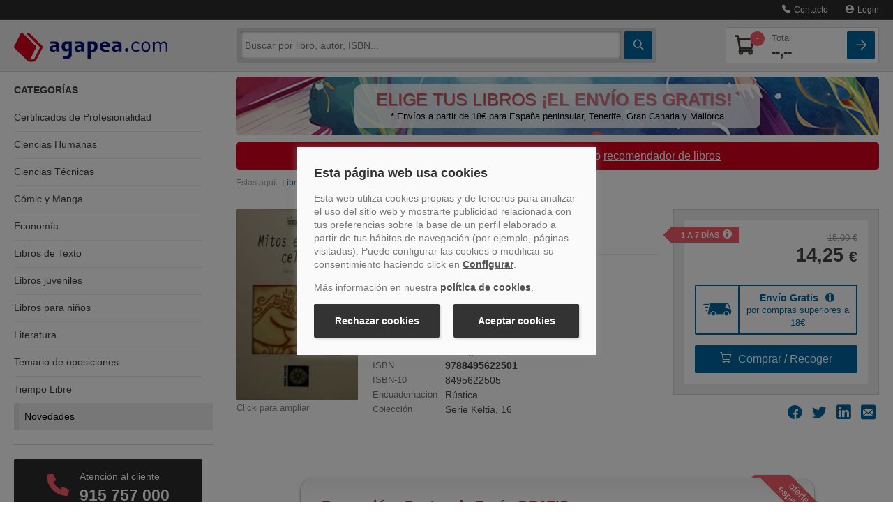

--- FILE ---
content_type: text/css
request_url: https://www.agapea.com/css/nuevaFicha_25Z.css
body_size: 20182
content:
*,.cat-collapse.in,h1.titAgr{box-sizing:border-box}a{cursor:pointer;color:#00679f;transition:color .9s}.btn-cat>div,.contacto-att-client>a.a-card+.phone-number>div:first-child,input{transition:.5s}.noDeco,.noDeco:hover{text-decoration:none!important}.buscador .ico-search,.nav-cabecera .ico-arrow-square,.nav-cabecera .ico-shopping-cart{font-weight:700}a:focus{outline:0}.boton{display:block;border-radius:2px;text-align:center;padding:10px;font-size:1rem!important}.boton i,.envio-gratis.sugerido>div.icono-envio img{margin-right:10px}.boton:hover,.modal-contact .redes a:hover,.stars-val-check ul li a:focus,a.link-card:hover{text-decoration:none}.btn-fc{width:fit-content;display:inline-block}.carrito-numero,.prel{position:relative}.a-card,.nav-principal .nav-cabecera::after{position:absolute;display:block;top:0;width:100%;height:100%}body{padding-top:117px!important}.book-page input[type=email]{width:100%;border:1px solid #d4d4d4;border-radius:2px;padding:4px 6px;min-height:40px;font-size:.9rem}.book-page input::placeholder{color:#999}.sidebar-nav+a>div{max-width:100%;background-size:contain}.contenedor-buscador .buscador form input:focus{outline:0;box-shadow:none;background:#fff!important}.a-card{z-index:999;left:0}.boton-blue{background:#00679f;background:-moz-linear-gradient(top,#00679f 0,#00679f 100%);background:-webkit-linear-gradient(top,#00679f 0,#00679f 100%);background:linear-gradient(to bottom,#00679f 0,#00679f 100%);color:#fff;transition:.2s}.boton-blue-inverse{border:1px solid #00679f;background:#fff;background:-moz-linear-gradient(top,#fff 0,#fff 100%);background:-webkit-linear-gradient(top,#fff 0,#fff 100%);background:linear-gradient(to bottom,#fff 0,#fff 100%);color:#00679f;transition:.2s}.boton-blue-inverse.btnUltimaLista{white-space:normal;font-size:.8rem!important}.btnMenuListas{height:42px!important}.btnMenuListas i,.cntDesplegableListas i{margin-right:0!important}.boton-blue:focus,.boton-blue:hover,.boton-red:focus,.boton-red:hover{color:#fff}.boton-blue:hover{color:#00679f;box-shadow:0 0 0 1px #cfcfcf inset;background:#fff;background:-moz-linear-gradient(top,#fff 0,#f6f6f6 100%);background:-webkit-linear-gradient(top,#fff 0,#f6f6f6 100%);background:linear-gradient(to bottom,#fff 0,#f6f6f6 100%)}.boton-blue-inverse:hover{border:1px solid #fff;color:#fff;box-shadow:0 0 0 1px #cfcfcf inset;background:#00679f;background:-moz-linear-gradient(top,#00679f 0,#00679f 100%);background:-webkit-linear-gradient(top,#00679f 0,#00679f 100%);background:linear-gradient(to bottom,#00679f 0,#00679f 100%)}.boton-red{background:#f85c6b;color:#fff;transition:background .5s}.boton-red:hover{background:#d9001d}.margenes{padding-left:15px;padding-right:15px}header{position:fixed;width:100%;top:0;z-index:1001;transition:top .3s}.headermin{top:-30px}.menusup{background-color:#2c2c2c;border-bottom:1px solid #444;height:auto;position:relative;z-index:999}.menusup *{min-height:auto!important}.btn-cat.collapsed>div:first-child,.btn-cat.collapsed>div:last-child,.buscador_desplegado .portada,.navbar .nav.user{margin:0}.menusup .nav>li>a{color:#eee;margin-left:10px;font-size:.9rem}.menusup .nav span,.modal-envio-gratis-banderola:before,.modal-recoge li img{display:none}#navsup.nav-principal{background-color:#ededed;border-bottom:1px solid #d4d4d4}#navsup.nav-principal .navbar-inner{background:#ededed!important;border-radius:0}.nav-principal .nav-cabecera{display:flex;position:relative;padding-top:12px;padding-bottom:12px;justify-content:space-between;align-items:center}.nav-principal .nav-cabecera>*{margin-right:5px}.nav-principal .nav-cabecera>:last-child,.nav-principal .nav-cabecera>:nth-last-child(2),.stars-val-check ul li:last-child{margin-right:0}.nav-principal .nav-cabecera::after{content:'';left:-20px;background:#ededed;border-bottom:1px solid #d4d4d4;z-index:991;padding-right:40px}.nav-cabecera .nav-cabecera-item{flex:0 40px;z-index:1001;margin-left:5px;font-size:1.6rem;color:#41413f}.navbar .brand{margin:0 20px 0 0;padding:0;position:relative;z-index:1001;flex:1}.brand img{max-width:180px;padding-top:3px}.btn-cat{flex-direction:column}.btn-cat>div{position:relative;display:block;background:#fff;height:2px;width:55%;border-radius:1px;margin:2px 0}.btn-cat.collapsed>div:nth-child(2){opacity:0}.btn-cat.collapsed>div:first-child{transform:rotate(45deg);top:4px}.btn-cat.collapsed>div:last-child{transform:rotate(-45deg);bottom:4px}.contenedor-buscador#navinf,.nav-principal .contenedor-carrito{border:none;border-radius:0!important;margin:0;display:flex;position:absolute;left:0;z-index:987;width:100%}.contenedor-buscador,.nav-principal .contenedor-carrito{top:65px;background:#d4d4d4;box-shadow:0 2px 1px #0000001A;padding-top:5px;padding-bottom:5px}.contenedor-buscador>div,.contenedor-carrito>div{flex:1;display:flex;flex-wrap:wrap;overflow:hidden}.contenedor-carrito>div>div{flex:1 100%}.contenedor-buscador .buscador,.contenedor-buscador .buscador form input.input-busc{flex:1;height:auto;border:0;border-radius:2px;-webkit-border-radius:2px;-webkit-appearance:none}.book-page input:focus,.contenedor-buscador .buscador form input.input-busc:focus{border-color:inherit;box-shadow:0 0 5px -1px #2c2c2c inset}.book-page input:focus{box-shadow:0 0 5px -1px #2c2c2c inset;border-color:#d4d4d4}.contenedor-buscador .buscador form input.input-busc{margin-right:5px;margin-left:5px}.contenedor-buscador .buscador form.form-search{display:flex}.btn-square,.contenedor-buscador .btn-cat{height:40px;border-radius:2px;flex:0 40px}.btn-lupa,.btn-square{display:flex;position:relative;align-items:center;justify-content:center;text-decoration:none!important}.transform{-webkit-transition:.5s;-moz-transition:.5s;-o-transition:.5s;-ms-transition:.5s;transition:.5s}.nav-principal .contenedor-carrito,.transform-active{top:-100vh}.nav-principal .contenedor-carrito{position:absolute;z-index:985;width:100%;flex-wrap:wrap;transition:top .5s}.contenedor-carrito .lista-compra,.nav-principal .carrito-card{display:flex;flex-direction:column;color:#41413f;background:#fff;border:1px solid #d4d4d4;border-radius:2px;width:100%;padding:5px;position:relative;overflow:hidden}.contenedor-carrito .lista-compra ul li{display:flex;white-space:nowrap;align-items:center;border-top:1px solid #ededed;padding:8px}.contenedor-carrito .lista-compra ul li:first-child{border-top:0}.contenedor-carrito .lista-compra ul li .lista-compra-item-precio{margin-left:15px;margin-right:15px;font-size:.9rem}.contenedor-carrito .lista-compra input[type=number]::-webkit-inner-spin-button,.contenedor-carrito .lista-compra input[type=number]::-webkit-outer-spin-button{-webkit-appearance:none;margin:0}.contenedor-carrito .lista-compra input[type=number]{width:20px;padding:2px 6px;text-align:center;margin:0}.nav-principal .contenedor-carrito.contenedor-carrito-active{top:65px}.nav-principal .carrito-card>div{display:flex;justify-content:space-between;align-items:center}.caja-principal .precio,.nav-principal .carrito-card .carrito-numero i{font-size:1.7rem}.nav-principal .carrito-card .precio-total span{display:block;color:#777;font-size:.8rem;font-weight:400}.nav-principal .carrito-card .carrito-numero .badge-count{top:0;right:-10px}.nav-principal .carrito-card .precio-total{font-size:1.2rem;font-weight:700}.carrito-numero .badge-count{position:absolute;color:#fff;background:#f85c6b;border-radius:50%;font-size:.7rem;z-index:999;line-height:21px;text-align:center;width:21px;top:-5px;right:-3px}.cat-collapse,.cat-collapse.in{position:fixed;background:#fff}.cat-collapse{z-index:900;width:100%;transition:.3s;height:0;max-height:0}.cat-collapse.in{padding-bottom:20px;border-bottom:1px solid #d4d4d4;max-height:100vh;overflow-y:scroll;top:0}.contenedor-carrito .lista-compra{color:#2c2c2c;padding:0}.contenedor-carrito .lista-compra .titulo{font-size:.8rem;width:100%;white-space:nowrap;overflow:hidden;text-overflow:ellipsis}.contenedor-carrito .btn-borrar{height:30px;width:30px}.contenedor-carrito .btn-borrar::after,.contenedor-carrito .btn-borrar::before{content:'';background:#f85c6b;height:2px;width:10px;display:block;position:absolute;transform:rotate(45deg)}.contenedor-carrito .btn-borrar::before{transform:rotate(-45deg)}#despl-lista-compra,.modal-contact ul.datos-contacto li a,.modal-recoge ul.recoge-pasos li a,.sidebar-nav,.sidebar-nav .card-dest .titulo-dest h4,.sidebar-nav h3,.sidebar-nav li a{color:#41413f}@media only screen and (max-width:700px){.modal-contact,.modal-content{width:100%}}.book-page{display:flex;flex-wrap:wrap;flex-direction:column;margin-top:10px}.book-page,.caja-principal .precio>div.dolares,header{font-size:.9rem}.book-page a:not(.author){font-size:.8rem}.book-page .datos-libro>*,.book-page .info-compra>*,.book-page .info-compra>div.margenes>*,.book-page>div,.caja-principal.sin-existencias form>*,.info-compra .caja-principal>div{margin-bottom:15px}.book-page .datos-libro{order:1}.book-page .images-portada{order:2;flex:1 0 auto;display:flex;justify-content:center;padding-left:30px;flex-wrap:wrap}.book-page .images-portada img{max-width:150px}.images-portada .img-prev{max-height:260px;position:relative}.book-page .info-compra{order:2;margin-left:-15px;margin-right:-15px;border-right:none;border-left:none}.book-page .datos-libro>:last-child,.book-page .info-compra>:last-child,.caja-principal.sin-existencias .pol-privacidad p,.caja-principal.sin-existencias form>:last-child,.darValoracion .valEstrellas,.info-compra .caja-principal>div:last-child,.info-compra .informacion-compl>div>*,.info-compra .rec-tienda-info p,.sidebar-nav .card-dest:last-child{margin-bottom:0}.book-page .info-compra .info-principal{background:#ededed;border:1px solid #d4d4d4;padding:15px;border-right:none;border-left:none}.caja-principal{background:#fff;padding:15px;position:relative}.info-compra .caja-principal .precio{text-align:right;margin-bottom:30px}.caja-principal .precio span,.modal-contact .redes ul li a{font-size:1.3rem}.caja-principal .precio>div{color:#999;font-weight:400}.caja-principal .precio>div:first-child{font-size:.8rem;text-decoration:line-through;margin-bottom:5px}.etiquetas-cont{position:absolute;top:10px;left:10px}.etiquetas-cont .etiqueta{text-align:left}.etiquetas-cont .etiqueta>span{background:#f85c6b;font-size:.7rem;color:#fff;font-weight:700;text-transform:uppercase;padding:1PX 10PX 1PX 15PX;margin-bottom:5px;display:inline-flex;position:relative}.etiquetas-cont .etiqueta>span::before,.valMedia .secValMedia .puntuacionMedia .puntuacionFlecha .etiqueta-val>span::before{content:'';display:block;border:8px solid #f85c6b;border-top-color:transparent;border-left-color:transparent;position:absolute;top:3px;right:-8px;transform:rotate(-45deg)}.envio-gratis{border:2px solid #00679f;border-radius:2px;display:flex;color:#00679f;font-weight:700;text-align:center}.envio-gratis>div{padding:6px 10px;flex:1;line-height:18px}.envio-gratis>div span{font-weight:400;display:block;font-size:.8rem}.envio-gratis>div.icono-envio{border-right:2px solid #00679f;flex:none;display:flex;align-items:center}.envio-gratis>div.icono-envio img{width:36px}.envio-gratis.sugerido{display:block;text-align:center;padding-top:3px;padding-bottom:3px}.envio-gratis.sugerido>div.icono-envio{display:block;border-right:0}.info-compra .informacion-compl{font-size:.8rem;line-height:1rem}.info-compra .informacion-compl>div{border-bottom:1px solid #d4d4d4;padding:10px 1px}.info-compra .informacion-compl>div:last-child{padding-bottom:0;border-bottom:0}.sidebar-nav li,.sidebar-nav li:last-child a div,.sidebar-nav>div:last-child,.valMedia .secValMedia .valOpinion .opinionPersona:last-child{border-bottom:none}.info-compra .rec-tienda{display:flex;flex-wrap:wrap;position:relative}.info-compra .informacion-compl .rec-tienda-info{display:flex;align-items:center;border-bottom:0}#entregaRapida{padding-top:15px}.info-compra .rec-tienda-info i{font-size:1.3rem;margin-right:10px}.book-page .share ul li a{font-size:2.3rem}.caja-principal.sin-existencias .etiquetas-cont{position:relative;margin-bottom:0;top:-5px;left:0}.caja-principal.sin-existencias .pol-privacidad{display:flex;margin-top:10px}#pol-privacidad-disponibilidad{height:150px;overflow-y:scroll}.caja-principal.sin-existencias .pol-privacidad>div:first-child{display:flex;align-items:flex-start;margin-right:10px}.book-page .datos-libro .detalles-libro{display:none;border-top:1px solid #ededed;margin-top:15px}.book-page .detalles-libro th,.caja-principal.sin-existencias p{color:#777;font-size:.8rem;display:inline-block;font-weight:400;text-align:left;width:100%;line-height:1rem}.book-page .detalles-libro th{white-space:nowrap}.book-page .detalles-libro td{display:inline-block;width:100%;padding-bottom:5px}.book-page h1,.h1{font-size:1.4rem;line-height:1.5rem;margin-bottom:5px}.book-page h2{font-size:1rem;margin-top:0;margin-bottom:5px;line-height:1.3rem}.book-page h3,.comment h3,.h3{font-size:1.1rem;margin-top:10px;margin-bottom:5px;color:#41413f;display:block}h1.titAgr{font-weight:700;font-size:30px;margin:0;line-height:28px;display:inline-block}.comment .vermas{display:block;width:100%!important;color:#00679f!important;position:relative;text-decoration:none!important;transition:.5s}#txtClickCollect:hover,.linkAmpliarAgrupada{text-decoration:underline}.vermas.ampliarResumenFicha{color:#000e78;cursor:pointer;text-decoration:underline;background-position:-249px -33px!important;height:14px;margin-top:1px;width:22px;font-size:90%}.resumenFicha{padding:10px 0 0}.comment .vermas i{margin-left:5px;position:relative;top:-2px}.comment .vermas:hover{text-decoration:underline!important;color:#000e78!important}.comment .vermas::before{content:'';display:block;position:absolute;width:100%;background:-moz-linear-gradient(top,rgba(255,255,255,0) 0,#fff 100%);background:-webkit-linear-gradient(top,rgba(255,255,255,0) 0,#fff 100%);background:linear-gradient(to bottom,rgba(255,255,255,0) 0,#fff 100%);height:30px;top:-30px}.puntuacion{color:#f85c6b;font-size:.7rem;display:inline-block}.puntuacion.cero i:nth-last-child(-n+5),.puntuacion.cuatro i:last-child,.puntuacion.dos i:nth-last-child(-n+3),.puntuacion.tres i:nth-last-child(-n+2),.puntuacion.una i:nth-last-child(-n+4){opacity:.4}.puntuacion.cero.halfstar i:first-child,.puntuacion.cuatro.halfstar i:last-child,.puntuacion.dos.halfstar i:nth-child(3),.puntuacion.tres.halfstar i:nth-child(4),.puntuacion.una.halfstar i:nth-child(2){position:relative;opacity:1;color:#fcbec4}.puntuacion.cero.halfstar i:first-child::after,.puntuacion.cuatro.halfstar i:last-child::after,.puntuacion.dos.halfstar i:nth-child(3)::after,.puntuacion.tres.halfstar i:nth-child(4)::after,.puntuacion.una.halfstar i:nth-child(2)::after{content:'\e900';color:#f85c6b;display:block;position:absolute;font-size:.7rem;top:0;left:0;opacity:1;width:50%;overflow:hidden}.contagr .puntuacion{padding-left:10px}.datos-libro a.votacion{color:#777;font-size:.7rem}.book-page .detalles-libro{order:3}.buscador_desplegado{background-color:#d4d4d4;border-radius:0!important;border-top:none;box-shadow:none;font-size:.8rem;max-width:100%;padding:0;position:absolute;top:50px;width:100%;z-index:1001;left:0;display:none}.buscador_desplegado .book ul{margin-bottom:0;padding-left:40px;overflow:hidden}.buscador_desplegado li{padding:0}.buscador_desplegado li.book.resultadoBusqueda{padding:10px 15px;color:#41413f;display:flex;align-items:center;border-top:1px solid #c1c1c1;position:relative;border-bottom:none;transition:background .5s}.buscador_desplegado li.book.resultadoBusqueda:hover{background:#c1c1c1;margin-left:0;margin-right:0}.buscador_desplegado li.book.resultadoBusqueda ul li{overflow:hidden;white-space:nowrap;text-overflow:ellipsis}.buscador_desplegado li.book.resultadoBusqueda ul li:last-child{color:#555;font-size:.7rem}.buscador_desplegado li.book.resultadoBusqueda ul li:nth-child(2){font-style:italic;font-size:.7rem}.buscador_desplegado .mas-resultados{border-top:1px solid #c1c1c1;padding:10px 15px;text-align:center}.buscador_desplegado .mas-resultados i{color:#00679f;margin-left:10px;font-size:1rem;position:relative;bottom:-2px}.comment{text-align:left;padding:15px}.cntPortadasPie,.txtClickAmpliar{text-align:center}.modal-contact,.modal-envio-gratis,.modal-envio-gratis-banderola,.modal-plazo,.modal-preventa,.modal-recoge,.modal-recomendar{background-color:#2c2c2c;border-bottom:1px solid #444;height:auto;position:absolute;right:0;z-index:1002;top:35px;padding:15px;width:100%}.modal-recoge{top:auto;bottom:60px}.modal-contact::before,.modal-envio-gratis-banderola:before,.modal-envio-gratis::before,.modal-plazo:before,.modal-preventa::before,.modal-recoge::before,.modal-recomendar:before{content:'';display:block;position:absolute;top:-5px;right:40px;border:5px solid #2c2c2c;border-top-color:transparent;border-left-color:transparent;transform:rotate(225deg)}.modal-contact .redes{background:#ededed;border-top:1px solid #d4d4d4;margin:15px -15px -15px;padding:0 15px 15px}.modal-contact .close,.modal-envio-gratis .close,.modal-envio-gratis-banderola .close,.modal-plazo .close,.modal-preventa .close,.modal-recoge .close,.modal-recomendar .close{position:absolute;right:5px;top:1px}.modal-contact ul.datos-contacto li,.modal-recoge ul.recoge-pasos li{border-top:1px solid #d4d4d4;margin-top:10px;padding-top:10px}.modal-contact ul.datos-contacto li i{color:#f85c6b;margin-right:10px;font-size:1.1rem;vertical-align:middle}.modal-contact ul.datos-contacto li a{position:relative;transition:.4s;left:0}.modal-contact ul.datos-contacto li a:hover{text-decoration:none;left:10px}.modal-contact .redes ul li{display:inline-block;margin-right:15px}.modal-contact .redes ul{margin-top:15px}.menusup .modal-contact ul{float:none!important}.headermin .modal-contact{display:none!important}.modal-left::before{top:auto;bottom:-6px;right:auto;left:40px;transform:rotate(406deg)}.modal-envio-gratis div.h1,.modal-envio-gratis-banderola div.h1,.modal-plazo div.h1,.modal-preventa div.h1,.modal-recoge div.h1,.modal-recomendar div.h1{margin-bottom:5px}.modal-envio-gratis .caja-principal,.modal-envio-gratis-banderola .caja-principal,.modal-plazo .caja-principal,.modal-preventa .caja-principal,.modal-recoge .caja-principal,.modal-recomendar .caja-principal{font-size:.9rem;line-height:1.25em}.modal-recoge li span{display:block;font-size:.8rem;font-weight:700;color:#f85c6b}.modal-recoge li{display:flex;justify-content:space-between;align-items:start}.modal-recoge li p{flex:1}@media screen and (min-width:550px){.modal-contact{right:70px;width:auto}.modal-contact::before{right:20px}.book-page{flex-direction:row;align-items:flex-start}.book-page .datos-libro,.book-page .images-portada,.book-page .info-compra{order:1}.book-page .datos-libro{padding-left:15px;padding-right:15px;flex:1}.book-page .info-compra{flex:auto}.book-page .datos-libro .detalles-libro{display:block}.book-page .detalles-libro{display:none}.book-page .datos-libro .detalles-libro .th{display:inline-block;min-width:110px}.book-page .detalles-libro td{display:table-cell;width:100%;padding-bottom:0;padding-left:10px}.book-page h1{margin-top:0}.book-page .images-portada{flex:0 auto;padding-left:0;display:block}.images-portada .img-thumbnail{padding:5px 0 0;display:flex}.images-portada .img-thumbnail>label{margin-right:5px}}@media (max-width:979px) and (min-width:768px){.buscador_desplegado{max-width:100%!important}}@media screen and (min-width:768px){body{padding-top:107px!important}.headermin{top:-28px}.menusup .nav span{display:inline-block;margin-left:5px}.menusup .nav>li>a{margin-left:25px;font-size:.75rem}.cat-collapse,.cat-collapse.in{position:relative;z-index:900;width:auto;top:auto;background:#fff;transition:.3s;max-height:none}#despl-busc,.btn-cat{display:none}.contenedor-buscador#navinf{top:auto;position:relative;flex:1;z-index:996;padding:5px;margin-right:20px;box-shadow:none}.precio-total{flex:1;margin-left:20px}.comment,.margenes{padding-left:0;padding-right:0}.contenedor-buscador .buscador form input.input-busc{margin-right:5px;margin-left:0}.navbar .brand{flex:0 220px}.nav-principal .contenedor-carrito.contenedor-carrito-active{top:75px}.contenedor-carrito::after,.contenedor-carrito::before{content:'';display:block;height:100%;width:30px;right:-30px;background:#d4d4d4;position:absolute;top:0;box-shadow:0 2px 1px #0000001A;z-index:900}.contenedor-carrito::before{left:-30px;right:auto}.buscador_desplegado{border-radius:0 0 2px 2px!important}.book-page .datos-libro .detalles-libro .th{display:inline-block;min-width:115px}.etiquetas-cont{left:-20px}.book-page .info-compra{border-radius:2px;margin-left:0;margin-right:0}.book-page .info-compra .info-principal{border-right:1px solid #d4d4d4;border-left:1px solid #d4d4d4}.caja-principal.sin-existencias .etiquetas-cont{left:-35px}.modal-recoge li img{display:block;width:235px}}.sidebar-nav,.valMedia .secValMedia .valOpinion .opinionPersona:first-child{margin-top:0}.sidebar-nav{box-shadow:none;padding-top:0!important}.sidebar-nav h3{text-transform:uppercase;font-size:.9rem;font-weight:700;margin-top:20px;line-height:1.2rem}.side-categorias h3{margin-bottom:10px}.sidebar-nav .side-categorias ul{padding-left:0}.sidebar-nav li a{font-size:.9rem;padding:0 15px;position:relative}.sidebar-nav li{box-shadow:0 1px 0 0 #ededed inset;font-size:.9rem!important;line-height:1.2rem}.sidebar-nav li.active+li,.sidebar-nav li:first-child{box-shadow:none}.nav-list .nav-header,.nav-list>li>a{margin-left:0}.sidebar-nav li a div{padding:12px 0}.sidebar-nav li.active a div{box-shadow:none;text-shadow:none}.nav>li>a:hover{transition:.5s;background:#ededed}.sidebar-nav>div{border-bottom:1px solid #d4d4d4;margin-bottom:20px;padding-bottom:20px}.sidebar-nav .card-dest{background:#ededed;border-radius:2px;overflow:hidden;position:relative;display:flex;align-items:stretch;margin-bottom:15px;transition:.2s ease-out;border:1px solid #ededed}.sidebar-nav .card-dest:hover{border:1px solid #d4d4d4;box-shadow:0 0 15px 1px #d4d4d4 inset}.sidebar-nav .card-dest .titulo-dest{flex:1;padding:10px 0 10px 10px;overflow:hidden}.sidebar-nav .card-dest .titulo-dest h4{font-size:1rem;font-weight:700;margin-top:0;margin-bottom:5px}.sidebar-nav .card-dest .titulo-dest p{color:#999;font-size:.9rem;margin:0;text-overflow:ellipsis;line-height:1.1rem}.sidebar-nav .card-dest .img-libro{flex:0 80px}.sidebar-nav .card-dest .img-libro img{transform:rotate(-15deg);position:relative;right:-30px;top:5px;box-shadow:6px 6px 0 10px #d4d4d4;width:65px}a.link-card::after{position:absolute;top:0;right:0;bottom:0;left:0;z-index:1;pointer-events:auto;content:"";background-color:rgba(0,0,0,0)}.cat-collapse.in{padding-top:145px}.headermin~* .cat-collapse.in{padding-top:115px}@media screen and (min-width:645px){.side-destacados{display:flex;align-items:flex-start;margin-right:-10px;margin-left:-10px;flex-wrap:wrap}.sidebar-nav .card-dest{margin-left:10px;margin-right:10px;flex:1 45%}}@media screen and (min-width:768px){body{padding-top:100px!important}.nav-collapse .sidebar-nav{margin-top:0!important}#cnt-menu{border-right:1px solid #d4d4d4}.side-attclient,.side-destacados,.side-librerias{padding-right:15px}.sidebar-nav li a{padding:0 15px 0 0;transition:.5s}.sidebar-nav .active a,.sidebar-nav li:not(.active) a:hover{padding:0 15px}.sidebar-nav li:not(.active) a:hover{box-shadow:0 1px 0 0 #ededed}.sidebar-nav li a div{padding:10px 0}.nav>li:first-child>a:hover::before{display:none}.librerias{height:auto}.libreriaInfo{float:none;margin-left:0;display:flex;position:relative}.side-destacados,.sidebar-nav .card-dest{display:block;margin-left:0;margin-right:0}.libreriaInfo>div.map-marker{flex:0}.libreriaInfo>div{flex:1}.libreriaInfo h4,.libreriaInfo p{color:#434343}.librerias .libreriaInfo a.a-card+div i{padding-left:0;padding-top:0;padding-right:10px;color:#00679f;transition:.5s;font-size:1rem}.librerias .libreriaInfo a.a-card:hover+div i{color:#000e78;transform:scale(1.2);font-size:1.3rem}.librerias .libreriaInfo a.a-card:focus{outline:0}.librerias .mapa-libreria{padding-right:15px;margin-top:10px;margin-bottom:10px}.librerias .accordion-group{border:none;border-radius:0;margin-bottom:20px}.sidebar-nav .card-dest .img-libro{display:flex;justify-content:center}.sidebar-nav .card-dest .img-libro img{right:0;top:15px;box-shadow:0 0 0 4px #d4d4d4;width:85px}.sidebar-nav .card-dest .titulo-dest{padding:10px}}.sinBorderBox{box-sizing:unset!important}.separadorAgrupada{padding:10px}.cntBotonDeseos{padding-top:inherit}.grupoListas{width:100%;display:inline-block;position:relative;white-space:nowrap;outline:0}.cntBotonAgregarLista{width:84%;float:left}.cntDesplegableListas{width:15%;float:right}.menuListas{display:none;background-color:#f1f1f1;min-width:160px}.menuListas .opcionesListas{color:#000;padding:12px 16px;text-decoration:none;display:block;border-right:1px solid #528baa;border-bottom:1px solid #528baa;border-left:1px solid #528baa}.separadorValoracion,.valMedia{border-bottom:1px solid #d4d4d4}.menuListas .opcionesListas:hover{background-color:#ddd}.grupoListas #grupoAgregar{display:-webkit-box;display:-ms-flexbox;display:flex;white-space:normal}.grupoListas .btnUltimaLista{text-align:left;font-size:.8rem!important}.grupoListas .btnUltimaLista div{-webkit-line-clamp:4;-webkit-box-orient:vertical;overflow:hidden;display:-webkit-box}.grupoListas .cntDesplegableListas .btnMenuListas{width:100%;height:100%!important}.grupoListas #botonAgregarLista,.grupoListas #btnMenuListas{background:#ededed!important;border:0;outline-color:#fff;-webkit-appearance:none;-moz-appearance:none;appearance:none;color:#00679f}.grupoListas #botonAgregarLista{width:100%}.grupoListas #cntBotonAgregarLista{margin-right:2px}.sidebar-nav .card-dest .img-libro{flex:0 80px;position:relative}.sidebar-nav .card-dest .img-libro:not(.noRotate)::before{background-size:cover;content:"";position:absolute;width:100%;height:100%;transform:rotate(-15deg);background-repeat:no-repeat;box-shadow:0 0 0 4px #d4d4d4}.sidebar-nav .card-dest .noRotate::before{background-size:cover;content:"";position:relative;width:100%;height:100%;background-repeat:no-repeat;display:block}@media screen and (min-width:768px){.sidebar-nav .card-dest .img-libro{display:flex;justify-content:center;position:relative}}.sidebar-nav .card-dest:first-child .img-libro::before{background-size:65px}@media screen and (min-width:768px){.sidebar-nav .card-dest:first-child .img-libro::before{background-size:86px}}.sidebar-literatura::before,.sidebar-nav .card-dest:nth-child(4) .img-libro::before{background:url('[data-uri]') 0 0/65px}.linkAmpliarAgrupada{color:#00679f;cursor:pointer;background-position:-249px -33px!important;height:14px;margin-top:1px;width:22px;font-size:90%}#linkClickCollect{text-decoration:none;color:#474747}#txtClickCollect,.darValoracion .modalValoracion .modal-body .modalTituloLibro,.darValoracion .modalValoracion .modal-header .modalTituloLibro,.envio-gratis .fa-info-circle{color:#00679f}#clickAvisoPreventa .fa-info-circle,.etiquetas-cont .etiqueta>span a .ico-info{color:#fff;padding-left:5px}.frm_rcmnd input[type=text]{height:30px!important}.otraInfoInteres{padding:0 10px}.txtClickAmpliar{display:inline-block;flex:0 auto;font-size:.8rem;color:#888;margin-top:10px;width:100%}@media screen and (max-width:992px){.sidebar-nav .card-dest .img-libro{height:100px}.sidebar-nav .card-dest .img-libro::before{width:85px!important}.sidebar-nav .card-dest:first-child .img-libro::before,.sidebar-nav .card-dest:nth-child(2) .img-libro::before,.sidebar-nav .card-dest:nth-child(3) .img-libro::before,.sidebar-nav .card-dest:nth-child(4) .img-libro::before{background-size:cover}.sidebar-nav .card-dest:first-child .img-libro:not(.noRotate)::before,.sidebar-nav .card-dest:nth-child(2) .img-libro:not(.noRotate)::before,.sidebar-nav .card-dest:nth-child(3) .img-libro:not(.noRotate)::before,.sidebar-nav .card-dest:nth-child(4) .img-libro:not(.noRotate)::before{top:15px}}@media screen and (max-width:550px){.images-portada .img-thumbnail{padding:5px 0 0 10px}}@media screen and (min-width:550px){.txtClickAmpliar{text-align:left;padding-left:1px;margin-bottom:10px;margin-top:0}.modal-envio-gratis-banderola{min-width:310px;right:-325px;top:-38px}.modal-left.modal-envio-gratis-banderola::before{transform:rotate(134deg);left:-5px;right:auto;bottom:40px;display:block}}.darValoracion,.valMedia{border-top:1px solid #d4d4d4;margin:0 15px}.contacto-att-client{background:#2c2c2c;padding:15px;border-radius:2px;color:#fff;position:relative}.contacto-att-client i{color:#f85c6b;font-size:2rem;margin-right:15px;transition:.5s}.contacto-att-client .phone-number{display:flex;align-items:center;justify-content:center;margin-bottom:15px;border-bottom:1px solid #d4d4d4;padding-bottom:15px;flex-wrap:wrap}.contacto-att-client .phone-number div:last-child div:first-child{font-size:1rem;margin-bottom:7px}.contacto-att-client .phone-number div:last-child div:last-child{font-weight:700;font-size:1.44rem}.contacto-att-client .att-schedule{text-align:center;font-size:.87rem}.contacto-att-client>a.a-card:hover+.phone-number>div:first-child{transform:scale(1.3)}@media screen and (min-width:768px){.contacto-att-client .phone-number{text-align:center}.contacto-att-client .phone-number>div{flex:1 100%}.contacto-att-client .phone-number div:last-child div:first-child{font-size:.9rem}.contacto-att-client .phone-number div:last-child div:last-child{font-size:1rem}.contacto-att-client i{margin-right:0;margin-bottom:15px}.darValoracion .stars-val-check ul li a i{font-size:2rem}}@media screen and (min-width:992px){.book-page .share ul li a{font-size:1.3rem}.contenedor-buscador#navinf{top:auto;position:relative;flex:0 600px}.nav-cabecera .nav-cabecera-item.carrito-card{flex:0 200px}.navbar .brand img{max-width:228px;padding-top:6px}#despl-carrito,.contenedor-carrito::after,.contenedor-carrito::before{display:none}.nav-principal .contenedor-carrito{flex:0 220px;position:static;top:auto;background:0 0;box-shadow:none;padding-top:0;padding-bottom:0;margin-bottom:-5px;margin-top:-5px;z-index:995}.contenedor-carrito .lista-compra{position:absolute;background:#ededed;width:50%;transition:.5s;top:74px;right:-100vw}.contenedor-carrito .lista-compra-active{top:74px;right:-10px}.book-page .info-compra{flex:0 295px}.book-page{flex-wrap:nowrap;margin-top:20px}.etiquetas-cont .etiqueta>span::before{left:-7px;right:auto;transform:rotate(135deg)}.modal-recoge{min-width:600px;right:285px;bottom:-16px}.modal-plazo{min-width:400px;right:300px;top:-26px}.modal-recomendar{min-width:400px;right:280px;top:-100px}.modal-envio-gratis{min-width:400px;right:256px;top:30px}.modal-preventa{min-width:500px;right:286px;top:-73px}.modal-left::before{right:-5px;left:auto;transform:rotate(314deg);bottom:40px}.modal-left.modal-envio-gratis-banderola::before{transform:rotate(134deg);left:-5px;right:auto;bottom:40px}.sidebar-nav .card-dest{display:flex}.sidebar-nav .card-dest .img-libro img{right:-30px;top:5px;box-shadow:6px 6px 0 10px #d4d4d4;width:65px}.sidebar-nav .card-dest .titulo-dest{padding:10px 0 10px 10px}.sidebar-nav .card-dest .img-libro{flex:0 80px}.sidebar-nav .card-dest .img-libro:not(.noRotate)::before{box-shadow:6px 6px 0 10px #d4d4d4;left:30px}.sidebar-nav .card-dest .img-libro::before,.sidebar-nav .card-dest:first-child .img-libro::before,.sidebar-nav .card-dest:nth-child(2) .img-libro::before,.sidebar-nav .card-dest:nth-child(3) .img-libro::before,.sidebar-nav .card-dest:nth-child(4) .img-libro::before{background-size:cover;background-repeat:no-repeat}.contacto-att-client .phone-number div:last-child div:last-child{font-size:1.44rem}}#capaComentarios{width:100%;margin-bottom:0}.darValoracion{text-align:center;padding:15px 0}.darValoracion h4{margin-bottom:20px;font-size:100%}.darValoracion .stars-val-check ul li a,.darValoracion .stars-val-check ul li a:hover,.stars-val-check.error a:hover{color:#f85c6b}.darValoracion .stars-val-check ul li,.stars-val-check ul li{display:inline-block;position:relative}.darValoracion .stars-val-check ul li a{-webkit-transition:0 .5s;transition:0 .5s;opacity:.4}.darValoracion .stars-val-check ul li a i,.stars-val-check ul li a i{font-size:2rem;position:relative;z-index:5}.darValoracion.sinPadBot{padding-bottom:0}.valMedia{padding:50px 0}.valMedia .secValMedia{display:flex;margin-bottom:0}.valMedia .secValMedia span p{font-size:.85rem;margin-bottom:0}.valMedia .secValMedia .puntuacionMedia{flex:0 0 95px}.valMedia .secValMedia .puntuacionMedia .puntuacionFlecha .etiqueta-val>span{background:#f85c6b;color:#fff;font-weight:700;text-transform:uppercase;padding:1px 10px;margin-bottom:10px;display:inline-flex;position:relative}.valMedia .secValMedia .puntuacionMedia .puntuacionFlecha .etiqueta-val>span i{font-size:.9rem;padding-top:2px;padding-left:5px}.valMedia .secValMedia .puntuacionMedia .puntacionEstrellas .numberstar{display:initial;float:none}.valMedia .secValMedia .valOpinion{margin-bottom:30px}.valMedia .secValMedia .valOpinion .opinionPersona{padding-bottom:10px;border-bottom:1px solid #ededed;margin-top:10px}.valMedia .secValMedia .valOpinion .opinionPersona .opiPersFecha p{text-align:right;font-size:.7rem;color:#777}.valMedia .secValMedia .valOpinion .opinionPersona p{font-size:.9rem;margin-bottom:0}.valMedia .secValMedia .valOpinion .opinionPersona .puntuacion{margin-bottom:8px}.valMedia .navbar-inner{background:0 0;box-shadow:none}.valMedia .navbar-inner .pagination ul{box-shadow:none;border-radius:none}.valMedia .navbar-inner .pagination ul>li>a{border:none}.pagination-after span,.valMedia .navbar-inner .pagination-before span{position:absolute}.valMedia .navbar-inner .pagination-before span::before{content:'';display:block;border:8px solid #f85c6b80;border-top-color:transparent;border-left-color:transparent;position:absolute;top:3px;right:-8px;transform:rotate(135deg)}.valMedia .navbar-inner .pagination-after span::before{content:'';display:block;border:8px solid #f85c6b80;border-top-color:transparent;border-left-color:transparent;position:absolute;top:3px;right:-8px;transform:rotate(-45deg)}.valMedia .navbar-inner .pagination ul li a{color:#777}.pagination ul>.disabled>a:focus,.pagination ul>.disabled>a:hover,.valMedia .navbar-inner .pagination ul>.disabled>a,.valMedia .navbar-inner .pagination ul>.disabled>span{background-color:#f85c6b80;border-radius:2px;color:#777;border:none;font-weight:700}.valMedia.cntComments{border:none!important;padding-top:20px;padding-bottom:0}.separadorValoracion{width:45%;margin:auto}.numeroValoraciones{font-size:85%;margin-left:10px}.sinBordTop{border-top:none}@media (max-width :783px){#valoracionesLibro{width:100%}}.darValoracion .modalValoracion{border-radius:2px;padding:30px;border:10px solid #d4d4d4;width:100%}.darValoracion .valIdentificacion .modal-header{border-bottom:none;margin-bottom:15px}.darValoracion .modalValoracion .modal-header button.close{opacity:1;position:absolute;top:10px;right:15px;width:30px;height:30px;background-color:#00679f;color:#fff;border-radius:2px;text-shadow:none;margin-top:2px;padding:0}.darValoracion .valOpinion .modal-header .cntEstrellas{padding-bottom:10px}.darValoracion .modalValoracion .modal-body form textarea{padding:15px;font-family:Verdana,Geneva,sans-serif;width:100%;background-color:#ededed;border-radius:1px;margin-bottom:15px;-webkit-box-shadow:0 1px 1px rgb(0 0 0 / 8%) inset;box-shadow:0 1px 1pxrgba(0,0,0,.075) inset;-webkit-box-sizing:border-box;border:0}.darValoracion .modalValoracion .modal-body form textarea:focus{-webkit-box-shadow:0 0 5px 0 #d4d4d4;box-shadow:0 0 5px 0 #d4d4d4}.darValoracion .modalValoracion .modal-footer{display:-webkit-inline-box;display:-ms-inline-flexbox;display:inline-flex;-webkit-box-pack:center;-ms-flex-pack:center;justify-content:center;width:100%;padding:0;background-color:transparent;border:0}.darValoracion .modalValoracion .modal-footer button{border:none;font-family:Verdana,Geneva,sans-serif}.darValoracion .modalValoracion .modal-footer .boton{display:block;border-radius:2px;text-align:center;padding:10px;font-size:1rem!important;min-width:200px}@media (min-width:768px){.darValoracion .modalValoracion{max-width:650px;margin-left:-325px}}@media (max-width:480px){.darValoracion .modalValoracion{left:0}}.stars-val-check{margin:0 0 20px}@media screen and (min-width:1200px){.book-page .datos-libro{padding-left:20px;padding-right:20px}.book-page .images-portada img{max-width:180px}.images-portada .img-prev{max-height:310px}.contacto-att-client .phone-number{text-align:left}.contacto-att-client .phone-number>div{flex:0 auto}.contacto-att-client i{margin-right:15px;margin-bottom:0}.stars-val-check{text-align:center}}.stars-val-check ul li:nth-child(2n){margin-right:15px;position:relative;left:-.8px}.stars-val-check ul li:nth-child(2n):hover i::before,.stars-val-check.puntua-cinco ul li:nth-child(10) i::before,.stars-val-check.puntua-cinco ul li:nth-child(2) i::before,.stars-val-check.puntua-cinco ul li:nth-child(4) i::before,.stars-val-check.puntua-cinco ul li:nth-child(6) i::before,.stars-val-check.puntua-cinco ul li:nth-child(8) i::before,.stars-val-check.puntua-cuatro ul li:nth-child(2) i::before,.stars-val-check.puntua-cuatro ul li:nth-child(4) i::before,.stars-val-check.puntua-cuatro ul li:nth-child(6) i::before,.stars-val-check.puntua-cuatro ul li:nth-child(8) i::before,.stars-val-check.puntua-cuatromedio ul li:nth-child(2) i::before,.stars-val-check.puntua-cuatromedio ul li:nth-child(4) i::before,.stars-val-check.puntua-cuatromedio ul li:nth-child(6) i::before,.stars-val-check.puntua-cuatromedio ul li:nth-child(8) i::before,.stars-val-check.puntua-dos ul li:nth-child(2) i::before,.stars-val-check.puntua-dos ul li:nth-child(4) i::before,.stars-val-check.puntua-dosmedio ul li:nth-child(2) i::before,.stars-val-check.puntua-dosmedio ul li:nth-child(4) i::before,.stars-val-check.puntua-tres ul li:nth-child(2) i::before,.stars-val-check.puntua-tres ul li:nth-child(4) i::before,.stars-val-check.puntua-tres ul li:nth-child(6) i::before,.stars-val-check.puntua-tresmedio ul li:nth-child(2) i::before,.stars-val-check.puntua-tresmedio ul li:nth-child(4) i::before,.stars-val-check.puntua-tresmedio ul li:nth-child(6) i::before,.stars-val-check.puntua-uno ul li:nth-child(2) i::before,.stars-val-check.puntua-unomedio ul li:nth-child(2) i::before{content:"\e914"}.stars-val-check ul li:nth-child(2n-1):hover i::before,.stars-val-check.puntua-cinco ul li:first-child i::before,.stars-val-check.puntua-cinco ul li:nth-child(3) i::before,.stars-val-check.puntua-cinco ul li:nth-child(5) i::before,.stars-val-check.puntua-cinco ul li:nth-child(7) i::before,.stars-val-check.puntua-cinco ul li:nth-child(9) i::before,.stars-val-check.puntua-cuatro ul li:first-child i::before,.stars-val-check.puntua-cuatro ul li:nth-child(3) i::before,.stars-val-check.puntua-cuatro ul li:nth-child(5) i::before,.stars-val-check.puntua-cuatro ul li:nth-child(7) i::before,.stars-val-check.puntua-cuatromedio ul li:first-child i::before,.stars-val-check.puntua-cuatromedio ul li:nth-child(3) i::before,.stars-val-check.puntua-cuatromedio ul li:nth-child(5) i::before,.stars-val-check.puntua-cuatromedio ul li:nth-child(7) i::before,.stars-val-check.puntua-cuatromedio ul li:nth-child(9) i::before,.stars-val-check.puntua-dos ul li:first-child i::before,.stars-val-check.puntua-dos ul li:nth-child(3) i::before,.stars-val-check.puntua-dosmedio ul li:first-child i::before,.stars-val-check.puntua-dosmedio ul li:nth-child(3) i::before,.stars-val-check.puntua-dosmedio ul li:nth-child(5) i::before,.stars-val-check.puntua-medio ul li:first-child i::before,.stars-val-check.puntua-tres ul li:first-child i::before,.stars-val-check.puntua-tres ul li:nth-child(3) i::before,.stars-val-check.puntua-tres ul li:nth-child(5) i::before,.stars-val-check.puntua-tresmedio ul li:first-child i::before,.stars-val-check.puntua-tresmedio ul li:nth-child(3) i::before,.stars-val-check.puntua-tresmedio ul li:nth-child(5) i::before,.stars-val-check.puntua-tresmedio ul li:nth-child(7) i::before,.stars-val-check.puntua-uno ul li:first-child i::before,.stars-val-check.puntua-unomedio ul li:first-child i::before,.stars-val-check.puntua-unomedio ul li:nth-child(3) i::before{content:"\e913"}.stars-val-check ul li a{color:#41413f;-webkit-transition:0 .5s;transition:0 .5s;opacity:.4}@media screen and (min-width:768px){.darValoracion,.valMedia{margin-left:0;margin-right:0}.valMedia .secValMedia .puntuacionMedia{flex:0 0 200px}.stars-val-check{margin-bottom:15px}.stars-val-check ul li a i{font-size:1.5rem}}.stars-val-check ul li a:hover{text-decoration:none;color:#41413f;opacity:1}.stars-val-check.error a{color:#ff2129;opacity:1}.stars-val-check.puntua-cinco ul li:first-child a,.stars-val-check.puntua-cinco ul li:nth-child(10) a,.stars-val-check.puntua-cinco ul li:nth-child(2) a,.stars-val-check.puntua-cinco ul li:nth-child(3) a,.stars-val-check.puntua-cinco ul li:nth-child(4) a,.stars-val-check.puntua-cinco ul li:nth-child(5) a,.stars-val-check.puntua-cinco ul li:nth-child(6) a,.stars-val-check.puntua-cinco ul li:nth-child(7) a,.stars-val-check.puntua-cinco ul li:nth-child(8) a,.stars-val-check.puntua-cinco ul li:nth-child(9) a,.stars-val-check.puntua-cuatro ul li:first-child a,.stars-val-check.puntua-cuatro ul li:nth-child(2) a,.stars-val-check.puntua-cuatro ul li:nth-child(3) a,.stars-val-check.puntua-cuatro ul li:nth-child(4) a,.stars-val-check.puntua-cuatro ul li:nth-child(5) a,.stars-val-check.puntua-cuatro ul li:nth-child(6) a,.stars-val-check.puntua-cuatro ul li:nth-child(7) a,.stars-val-check.puntua-cuatro ul li:nth-child(8) a,.stars-val-check.puntua-cuatromedio ul li:first-child a,.stars-val-check.puntua-cuatromedio ul li:nth-child(2) a,.stars-val-check.puntua-cuatromedio ul li:nth-child(3) a,.stars-val-check.puntua-cuatromedio ul li:nth-child(4) a,.stars-val-check.puntua-cuatromedio ul li:nth-child(5) a,.stars-val-check.puntua-cuatromedio ul li:nth-child(6) a,.stars-val-check.puntua-cuatromedio ul li:nth-child(7) a,.stars-val-check.puntua-cuatromedio ul li:nth-child(8) a,.stars-val-check.puntua-cuatromedio ul li:nth-child(9) a,.stars-val-check.puntua-dos ul li:first-child a,.stars-val-check.puntua-dos ul li:nth-child(2) a,.stars-val-check.puntua-dos ul li:nth-child(3) a,.stars-val-check.puntua-dos ul li:nth-child(4) a,.stars-val-check.puntua-dosmedio ul li:first-child a,.stars-val-check.puntua-dosmedio ul li:nth-child(2) a,.stars-val-check.puntua-dosmedio ul li:nth-child(3) a,.stars-val-check.puntua-dosmedio ul li:nth-child(4) a,.stars-val-check.puntua-dosmedio ul li:nth-child(5) a,.stars-val-check.puntua-medio ul li:first-child a,.stars-val-check.puntua-tres ul li:first-child a,.stars-val-check.puntua-tres ul li:nth-child(2) a,.stars-val-check.puntua-tres ul li:nth-child(3) a,.stars-val-check.puntua-tres ul li:nth-child(4) a,.stars-val-check.puntua-tres ul li:nth-child(5) a,.stars-val-check.puntua-tres ul li:nth-child(6) a,.stars-val-check.puntua-tresmedio ul li:first-child a,.stars-val-check.puntua-tresmedio ul li:nth-child(2) a,.stars-val-check.puntua-tresmedio ul li:nth-child(3) a,.stars-val-check.puntua-tresmedio ul li:nth-child(4) a,.stars-val-check.puntua-tresmedio ul li:nth-child(5) a,.stars-val-check.puntua-tresmedio ul li:nth-child(6) a,.stars-val-check.puntua-tresmedio ul li:nth-child(7) a,.stars-val-check.puntua-uno ul li:first-child a,.stars-val-check.puntua-uno ul li:nth-child(2) a,.stars-val-check.puntua-unomedio ul li:first-child a,.stars-val-check.puntua-unomedio ul li:nth-child(2) a,.stars-val-check.puntua-unomedio ul li:nth-child(3) a{opacity:1}.book-page .info-compra .envio-gratis .icono-envio i{font-size:2.5rem}.banner-promo-ficha img{width:auto;max-width:100%}